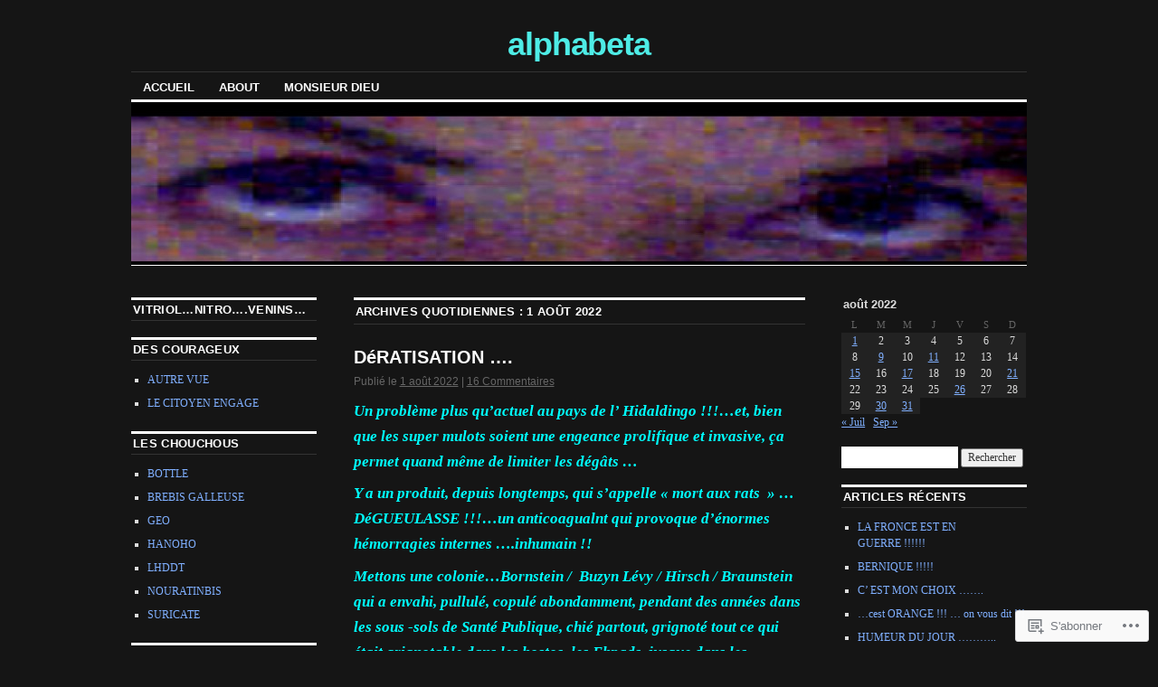

--- FILE ---
content_type: text/html; charset=UTF-8
request_url: https://2chriss.wordpress.com/2022/08/01/
body_size: 16346
content:
<!DOCTYPE html>
<!--[if IE 6]>
<html id="ie6" lang="fr-FR">
<![endif]-->
<!--[if IE 8]>
<html id="ie8" lang="fr-FR">
<![endif]-->
<!--[if (!IE)]><!-->
<html lang="fr-FR">
<!--<![endif]-->

<head>
<meta charset="UTF-8" />
<title>01 | août | 2022 | alphabeta</title>
<link rel="profile" href="http://gmpg.org/xfn/11" />
<link rel="pingback" href="https://2chriss.wordpress.com/xmlrpc.php" />
<meta name='robots' content='max-image-preview:large' />
<meta name="google-site-verification" content="&#039;dBW5CvburAxi537Rp9qi5uG2174Vb6JWIRWPSLIK8&#039;&gt;" />
<meta name="msvalidate.01" content="&#039;msvalidate.01&#039;  &#039;12C1203B5086AECE94EB3A3D9830B2&#039;&gt;" />
<link rel='dns-prefetch' href='//s0.wp.com' />
<link rel="alternate" type="application/rss+xml" title="alphabeta &raquo; Flux" href="https://2chriss.wordpress.com/feed/" />
<link rel="alternate" type="application/rss+xml" title="alphabeta &raquo; Flux des commentaires" href="https://2chriss.wordpress.com/comments/feed/" />
	<script type="text/javascript">
		/* <![CDATA[ */
		function addLoadEvent(func) {
			var oldonload = window.onload;
			if (typeof window.onload != 'function') {
				window.onload = func;
			} else {
				window.onload = function () {
					oldonload();
					func();
				}
			}
		}
		/* ]]> */
	</script>
	<style id='wp-emoji-styles-inline-css'>

	img.wp-smiley, img.emoji {
		display: inline !important;
		border: none !important;
		box-shadow: none !important;
		height: 1em !important;
		width: 1em !important;
		margin: 0 0.07em !important;
		vertical-align: -0.1em !important;
		background: none !important;
		padding: 0 !important;
	}
/*# sourceURL=wp-emoji-styles-inline-css */
</style>
<link crossorigin='anonymous' rel='stylesheet' id='all-css-2-1' href='/wp-content/plugins/gutenberg-core/v22.2.0/build/styles/block-library/style.css?m=1764855221i&cssminify=yes' type='text/css' media='all' />
<style id='wp-block-library-inline-css'>
.has-text-align-justify {
	text-align:justify;
}
.has-text-align-justify{text-align:justify;}

/*# sourceURL=wp-block-library-inline-css */
</style><style id='global-styles-inline-css'>
:root{--wp--preset--aspect-ratio--square: 1;--wp--preset--aspect-ratio--4-3: 4/3;--wp--preset--aspect-ratio--3-4: 3/4;--wp--preset--aspect-ratio--3-2: 3/2;--wp--preset--aspect-ratio--2-3: 2/3;--wp--preset--aspect-ratio--16-9: 16/9;--wp--preset--aspect-ratio--9-16: 9/16;--wp--preset--color--black: #000000;--wp--preset--color--cyan-bluish-gray: #abb8c3;--wp--preset--color--white: #ffffff;--wp--preset--color--pale-pink: #f78da7;--wp--preset--color--vivid-red: #cf2e2e;--wp--preset--color--luminous-vivid-orange: #ff6900;--wp--preset--color--luminous-vivid-amber: #fcb900;--wp--preset--color--light-green-cyan: #7bdcb5;--wp--preset--color--vivid-green-cyan: #00d084;--wp--preset--color--pale-cyan-blue: #8ed1fc;--wp--preset--color--vivid-cyan-blue: #0693e3;--wp--preset--color--vivid-purple: #9b51e0;--wp--preset--gradient--vivid-cyan-blue-to-vivid-purple: linear-gradient(135deg,rgb(6,147,227) 0%,rgb(155,81,224) 100%);--wp--preset--gradient--light-green-cyan-to-vivid-green-cyan: linear-gradient(135deg,rgb(122,220,180) 0%,rgb(0,208,130) 100%);--wp--preset--gradient--luminous-vivid-amber-to-luminous-vivid-orange: linear-gradient(135deg,rgb(252,185,0) 0%,rgb(255,105,0) 100%);--wp--preset--gradient--luminous-vivid-orange-to-vivid-red: linear-gradient(135deg,rgb(255,105,0) 0%,rgb(207,46,46) 100%);--wp--preset--gradient--very-light-gray-to-cyan-bluish-gray: linear-gradient(135deg,rgb(238,238,238) 0%,rgb(169,184,195) 100%);--wp--preset--gradient--cool-to-warm-spectrum: linear-gradient(135deg,rgb(74,234,220) 0%,rgb(151,120,209) 20%,rgb(207,42,186) 40%,rgb(238,44,130) 60%,rgb(251,105,98) 80%,rgb(254,248,76) 100%);--wp--preset--gradient--blush-light-purple: linear-gradient(135deg,rgb(255,206,236) 0%,rgb(152,150,240) 100%);--wp--preset--gradient--blush-bordeaux: linear-gradient(135deg,rgb(254,205,165) 0%,rgb(254,45,45) 50%,rgb(107,0,62) 100%);--wp--preset--gradient--luminous-dusk: linear-gradient(135deg,rgb(255,203,112) 0%,rgb(199,81,192) 50%,rgb(65,88,208) 100%);--wp--preset--gradient--pale-ocean: linear-gradient(135deg,rgb(255,245,203) 0%,rgb(182,227,212) 50%,rgb(51,167,181) 100%);--wp--preset--gradient--electric-grass: linear-gradient(135deg,rgb(202,248,128) 0%,rgb(113,206,126) 100%);--wp--preset--gradient--midnight: linear-gradient(135deg,rgb(2,3,129) 0%,rgb(40,116,252) 100%);--wp--preset--font-size--small: 13px;--wp--preset--font-size--medium: 20px;--wp--preset--font-size--large: 36px;--wp--preset--font-size--x-large: 42px;--wp--preset--font-family--albert-sans: 'Albert Sans', sans-serif;--wp--preset--font-family--alegreya: Alegreya, serif;--wp--preset--font-family--arvo: Arvo, serif;--wp--preset--font-family--bodoni-moda: 'Bodoni Moda', serif;--wp--preset--font-family--bricolage-grotesque: 'Bricolage Grotesque', sans-serif;--wp--preset--font-family--cabin: Cabin, sans-serif;--wp--preset--font-family--chivo: Chivo, sans-serif;--wp--preset--font-family--commissioner: Commissioner, sans-serif;--wp--preset--font-family--cormorant: Cormorant, serif;--wp--preset--font-family--courier-prime: 'Courier Prime', monospace;--wp--preset--font-family--crimson-pro: 'Crimson Pro', serif;--wp--preset--font-family--dm-mono: 'DM Mono', monospace;--wp--preset--font-family--dm-sans: 'DM Sans', sans-serif;--wp--preset--font-family--dm-serif-display: 'DM Serif Display', serif;--wp--preset--font-family--domine: Domine, serif;--wp--preset--font-family--eb-garamond: 'EB Garamond', serif;--wp--preset--font-family--epilogue: Epilogue, sans-serif;--wp--preset--font-family--fahkwang: Fahkwang, sans-serif;--wp--preset--font-family--figtree: Figtree, sans-serif;--wp--preset--font-family--fira-sans: 'Fira Sans', sans-serif;--wp--preset--font-family--fjalla-one: 'Fjalla One', sans-serif;--wp--preset--font-family--fraunces: Fraunces, serif;--wp--preset--font-family--gabarito: Gabarito, system-ui;--wp--preset--font-family--ibm-plex-mono: 'IBM Plex Mono', monospace;--wp--preset--font-family--ibm-plex-sans: 'IBM Plex Sans', sans-serif;--wp--preset--font-family--ibarra-real-nova: 'Ibarra Real Nova', serif;--wp--preset--font-family--instrument-serif: 'Instrument Serif', serif;--wp--preset--font-family--inter: Inter, sans-serif;--wp--preset--font-family--josefin-sans: 'Josefin Sans', sans-serif;--wp--preset--font-family--jost: Jost, sans-serif;--wp--preset--font-family--libre-baskerville: 'Libre Baskerville', serif;--wp--preset--font-family--libre-franklin: 'Libre Franklin', sans-serif;--wp--preset--font-family--literata: Literata, serif;--wp--preset--font-family--lora: Lora, serif;--wp--preset--font-family--merriweather: Merriweather, serif;--wp--preset--font-family--montserrat: Montserrat, sans-serif;--wp--preset--font-family--newsreader: Newsreader, serif;--wp--preset--font-family--noto-sans-mono: 'Noto Sans Mono', sans-serif;--wp--preset--font-family--nunito: Nunito, sans-serif;--wp--preset--font-family--open-sans: 'Open Sans', sans-serif;--wp--preset--font-family--overpass: Overpass, sans-serif;--wp--preset--font-family--pt-serif: 'PT Serif', serif;--wp--preset--font-family--petrona: Petrona, serif;--wp--preset--font-family--piazzolla: Piazzolla, serif;--wp--preset--font-family--playfair-display: 'Playfair Display', serif;--wp--preset--font-family--plus-jakarta-sans: 'Plus Jakarta Sans', sans-serif;--wp--preset--font-family--poppins: Poppins, sans-serif;--wp--preset--font-family--raleway: Raleway, sans-serif;--wp--preset--font-family--roboto: Roboto, sans-serif;--wp--preset--font-family--roboto-slab: 'Roboto Slab', serif;--wp--preset--font-family--rubik: Rubik, sans-serif;--wp--preset--font-family--rufina: Rufina, serif;--wp--preset--font-family--sora: Sora, sans-serif;--wp--preset--font-family--source-sans-3: 'Source Sans 3', sans-serif;--wp--preset--font-family--source-serif-4: 'Source Serif 4', serif;--wp--preset--font-family--space-mono: 'Space Mono', monospace;--wp--preset--font-family--syne: Syne, sans-serif;--wp--preset--font-family--texturina: Texturina, serif;--wp--preset--font-family--urbanist: Urbanist, sans-serif;--wp--preset--font-family--work-sans: 'Work Sans', sans-serif;--wp--preset--spacing--20: 0.44rem;--wp--preset--spacing--30: 0.67rem;--wp--preset--spacing--40: 1rem;--wp--preset--spacing--50: 1.5rem;--wp--preset--spacing--60: 2.25rem;--wp--preset--spacing--70: 3.38rem;--wp--preset--spacing--80: 5.06rem;--wp--preset--shadow--natural: 6px 6px 9px rgba(0, 0, 0, 0.2);--wp--preset--shadow--deep: 12px 12px 50px rgba(0, 0, 0, 0.4);--wp--preset--shadow--sharp: 6px 6px 0px rgba(0, 0, 0, 0.2);--wp--preset--shadow--outlined: 6px 6px 0px -3px rgb(255, 255, 255), 6px 6px rgb(0, 0, 0);--wp--preset--shadow--crisp: 6px 6px 0px rgb(0, 0, 0);}:where(.is-layout-flex){gap: 0.5em;}:where(.is-layout-grid){gap: 0.5em;}body .is-layout-flex{display: flex;}.is-layout-flex{flex-wrap: wrap;align-items: center;}.is-layout-flex > :is(*, div){margin: 0;}body .is-layout-grid{display: grid;}.is-layout-grid > :is(*, div){margin: 0;}:where(.wp-block-columns.is-layout-flex){gap: 2em;}:where(.wp-block-columns.is-layout-grid){gap: 2em;}:where(.wp-block-post-template.is-layout-flex){gap: 1.25em;}:where(.wp-block-post-template.is-layout-grid){gap: 1.25em;}.has-black-color{color: var(--wp--preset--color--black) !important;}.has-cyan-bluish-gray-color{color: var(--wp--preset--color--cyan-bluish-gray) !important;}.has-white-color{color: var(--wp--preset--color--white) !important;}.has-pale-pink-color{color: var(--wp--preset--color--pale-pink) !important;}.has-vivid-red-color{color: var(--wp--preset--color--vivid-red) !important;}.has-luminous-vivid-orange-color{color: var(--wp--preset--color--luminous-vivid-orange) !important;}.has-luminous-vivid-amber-color{color: var(--wp--preset--color--luminous-vivid-amber) !important;}.has-light-green-cyan-color{color: var(--wp--preset--color--light-green-cyan) !important;}.has-vivid-green-cyan-color{color: var(--wp--preset--color--vivid-green-cyan) !important;}.has-pale-cyan-blue-color{color: var(--wp--preset--color--pale-cyan-blue) !important;}.has-vivid-cyan-blue-color{color: var(--wp--preset--color--vivid-cyan-blue) !important;}.has-vivid-purple-color{color: var(--wp--preset--color--vivid-purple) !important;}.has-black-background-color{background-color: var(--wp--preset--color--black) !important;}.has-cyan-bluish-gray-background-color{background-color: var(--wp--preset--color--cyan-bluish-gray) !important;}.has-white-background-color{background-color: var(--wp--preset--color--white) !important;}.has-pale-pink-background-color{background-color: var(--wp--preset--color--pale-pink) !important;}.has-vivid-red-background-color{background-color: var(--wp--preset--color--vivid-red) !important;}.has-luminous-vivid-orange-background-color{background-color: var(--wp--preset--color--luminous-vivid-orange) !important;}.has-luminous-vivid-amber-background-color{background-color: var(--wp--preset--color--luminous-vivid-amber) !important;}.has-light-green-cyan-background-color{background-color: var(--wp--preset--color--light-green-cyan) !important;}.has-vivid-green-cyan-background-color{background-color: var(--wp--preset--color--vivid-green-cyan) !important;}.has-pale-cyan-blue-background-color{background-color: var(--wp--preset--color--pale-cyan-blue) !important;}.has-vivid-cyan-blue-background-color{background-color: var(--wp--preset--color--vivid-cyan-blue) !important;}.has-vivid-purple-background-color{background-color: var(--wp--preset--color--vivid-purple) !important;}.has-black-border-color{border-color: var(--wp--preset--color--black) !important;}.has-cyan-bluish-gray-border-color{border-color: var(--wp--preset--color--cyan-bluish-gray) !important;}.has-white-border-color{border-color: var(--wp--preset--color--white) !important;}.has-pale-pink-border-color{border-color: var(--wp--preset--color--pale-pink) !important;}.has-vivid-red-border-color{border-color: var(--wp--preset--color--vivid-red) !important;}.has-luminous-vivid-orange-border-color{border-color: var(--wp--preset--color--luminous-vivid-orange) !important;}.has-luminous-vivid-amber-border-color{border-color: var(--wp--preset--color--luminous-vivid-amber) !important;}.has-light-green-cyan-border-color{border-color: var(--wp--preset--color--light-green-cyan) !important;}.has-vivid-green-cyan-border-color{border-color: var(--wp--preset--color--vivid-green-cyan) !important;}.has-pale-cyan-blue-border-color{border-color: var(--wp--preset--color--pale-cyan-blue) !important;}.has-vivid-cyan-blue-border-color{border-color: var(--wp--preset--color--vivid-cyan-blue) !important;}.has-vivid-purple-border-color{border-color: var(--wp--preset--color--vivid-purple) !important;}.has-vivid-cyan-blue-to-vivid-purple-gradient-background{background: var(--wp--preset--gradient--vivid-cyan-blue-to-vivid-purple) !important;}.has-light-green-cyan-to-vivid-green-cyan-gradient-background{background: var(--wp--preset--gradient--light-green-cyan-to-vivid-green-cyan) !important;}.has-luminous-vivid-amber-to-luminous-vivid-orange-gradient-background{background: var(--wp--preset--gradient--luminous-vivid-amber-to-luminous-vivid-orange) !important;}.has-luminous-vivid-orange-to-vivid-red-gradient-background{background: var(--wp--preset--gradient--luminous-vivid-orange-to-vivid-red) !important;}.has-very-light-gray-to-cyan-bluish-gray-gradient-background{background: var(--wp--preset--gradient--very-light-gray-to-cyan-bluish-gray) !important;}.has-cool-to-warm-spectrum-gradient-background{background: var(--wp--preset--gradient--cool-to-warm-spectrum) !important;}.has-blush-light-purple-gradient-background{background: var(--wp--preset--gradient--blush-light-purple) !important;}.has-blush-bordeaux-gradient-background{background: var(--wp--preset--gradient--blush-bordeaux) !important;}.has-luminous-dusk-gradient-background{background: var(--wp--preset--gradient--luminous-dusk) !important;}.has-pale-ocean-gradient-background{background: var(--wp--preset--gradient--pale-ocean) !important;}.has-electric-grass-gradient-background{background: var(--wp--preset--gradient--electric-grass) !important;}.has-midnight-gradient-background{background: var(--wp--preset--gradient--midnight) !important;}.has-small-font-size{font-size: var(--wp--preset--font-size--small) !important;}.has-medium-font-size{font-size: var(--wp--preset--font-size--medium) !important;}.has-large-font-size{font-size: var(--wp--preset--font-size--large) !important;}.has-x-large-font-size{font-size: var(--wp--preset--font-size--x-large) !important;}.has-albert-sans-font-family{font-family: var(--wp--preset--font-family--albert-sans) !important;}.has-alegreya-font-family{font-family: var(--wp--preset--font-family--alegreya) !important;}.has-arvo-font-family{font-family: var(--wp--preset--font-family--arvo) !important;}.has-bodoni-moda-font-family{font-family: var(--wp--preset--font-family--bodoni-moda) !important;}.has-bricolage-grotesque-font-family{font-family: var(--wp--preset--font-family--bricolage-grotesque) !important;}.has-cabin-font-family{font-family: var(--wp--preset--font-family--cabin) !important;}.has-chivo-font-family{font-family: var(--wp--preset--font-family--chivo) !important;}.has-commissioner-font-family{font-family: var(--wp--preset--font-family--commissioner) !important;}.has-cormorant-font-family{font-family: var(--wp--preset--font-family--cormorant) !important;}.has-courier-prime-font-family{font-family: var(--wp--preset--font-family--courier-prime) !important;}.has-crimson-pro-font-family{font-family: var(--wp--preset--font-family--crimson-pro) !important;}.has-dm-mono-font-family{font-family: var(--wp--preset--font-family--dm-mono) !important;}.has-dm-sans-font-family{font-family: var(--wp--preset--font-family--dm-sans) !important;}.has-dm-serif-display-font-family{font-family: var(--wp--preset--font-family--dm-serif-display) !important;}.has-domine-font-family{font-family: var(--wp--preset--font-family--domine) !important;}.has-eb-garamond-font-family{font-family: var(--wp--preset--font-family--eb-garamond) !important;}.has-epilogue-font-family{font-family: var(--wp--preset--font-family--epilogue) !important;}.has-fahkwang-font-family{font-family: var(--wp--preset--font-family--fahkwang) !important;}.has-figtree-font-family{font-family: var(--wp--preset--font-family--figtree) !important;}.has-fira-sans-font-family{font-family: var(--wp--preset--font-family--fira-sans) !important;}.has-fjalla-one-font-family{font-family: var(--wp--preset--font-family--fjalla-one) !important;}.has-fraunces-font-family{font-family: var(--wp--preset--font-family--fraunces) !important;}.has-gabarito-font-family{font-family: var(--wp--preset--font-family--gabarito) !important;}.has-ibm-plex-mono-font-family{font-family: var(--wp--preset--font-family--ibm-plex-mono) !important;}.has-ibm-plex-sans-font-family{font-family: var(--wp--preset--font-family--ibm-plex-sans) !important;}.has-ibarra-real-nova-font-family{font-family: var(--wp--preset--font-family--ibarra-real-nova) !important;}.has-instrument-serif-font-family{font-family: var(--wp--preset--font-family--instrument-serif) !important;}.has-inter-font-family{font-family: var(--wp--preset--font-family--inter) !important;}.has-josefin-sans-font-family{font-family: var(--wp--preset--font-family--josefin-sans) !important;}.has-jost-font-family{font-family: var(--wp--preset--font-family--jost) !important;}.has-libre-baskerville-font-family{font-family: var(--wp--preset--font-family--libre-baskerville) !important;}.has-libre-franklin-font-family{font-family: var(--wp--preset--font-family--libre-franklin) !important;}.has-literata-font-family{font-family: var(--wp--preset--font-family--literata) !important;}.has-lora-font-family{font-family: var(--wp--preset--font-family--lora) !important;}.has-merriweather-font-family{font-family: var(--wp--preset--font-family--merriweather) !important;}.has-montserrat-font-family{font-family: var(--wp--preset--font-family--montserrat) !important;}.has-newsreader-font-family{font-family: var(--wp--preset--font-family--newsreader) !important;}.has-noto-sans-mono-font-family{font-family: var(--wp--preset--font-family--noto-sans-mono) !important;}.has-nunito-font-family{font-family: var(--wp--preset--font-family--nunito) !important;}.has-open-sans-font-family{font-family: var(--wp--preset--font-family--open-sans) !important;}.has-overpass-font-family{font-family: var(--wp--preset--font-family--overpass) !important;}.has-pt-serif-font-family{font-family: var(--wp--preset--font-family--pt-serif) !important;}.has-petrona-font-family{font-family: var(--wp--preset--font-family--petrona) !important;}.has-piazzolla-font-family{font-family: var(--wp--preset--font-family--piazzolla) !important;}.has-playfair-display-font-family{font-family: var(--wp--preset--font-family--playfair-display) !important;}.has-plus-jakarta-sans-font-family{font-family: var(--wp--preset--font-family--plus-jakarta-sans) !important;}.has-poppins-font-family{font-family: var(--wp--preset--font-family--poppins) !important;}.has-raleway-font-family{font-family: var(--wp--preset--font-family--raleway) !important;}.has-roboto-font-family{font-family: var(--wp--preset--font-family--roboto) !important;}.has-roboto-slab-font-family{font-family: var(--wp--preset--font-family--roboto-slab) !important;}.has-rubik-font-family{font-family: var(--wp--preset--font-family--rubik) !important;}.has-rufina-font-family{font-family: var(--wp--preset--font-family--rufina) !important;}.has-sora-font-family{font-family: var(--wp--preset--font-family--sora) !important;}.has-source-sans-3-font-family{font-family: var(--wp--preset--font-family--source-sans-3) !important;}.has-source-serif-4-font-family{font-family: var(--wp--preset--font-family--source-serif-4) !important;}.has-space-mono-font-family{font-family: var(--wp--preset--font-family--space-mono) !important;}.has-syne-font-family{font-family: var(--wp--preset--font-family--syne) !important;}.has-texturina-font-family{font-family: var(--wp--preset--font-family--texturina) !important;}.has-urbanist-font-family{font-family: var(--wp--preset--font-family--urbanist) !important;}.has-work-sans-font-family{font-family: var(--wp--preset--font-family--work-sans) !important;}
/*# sourceURL=global-styles-inline-css */
</style>

<style id='classic-theme-styles-inline-css'>
/*! This file is auto-generated */
.wp-block-button__link{color:#fff;background-color:#32373c;border-radius:9999px;box-shadow:none;text-decoration:none;padding:calc(.667em + 2px) calc(1.333em + 2px);font-size:1.125em}.wp-block-file__button{background:#32373c;color:#fff;text-decoration:none}
/*# sourceURL=/wp-includes/css/classic-themes.min.css */
</style>
<link crossorigin='anonymous' rel='stylesheet' id='all-css-4-1' href='/_static/??-eJyNkdtuwzAIhl9oBKWtuu1i2rM4DvNYfZIhPbz9SKutq1pFu7EA/R/wYzxU8CUrZcUap8BZ0JchFr8TXHX9S9eDcKqRoNG+2+DIor8KED1F6rzIE/5plCa49mpk9VSdzopEIzuKlEy2hB14DKSGy08MSsdlpNoYGIbaSATsTTwl0E+bJXfcpYx1GuYNXeRM+NjLI6UvsTTB0bXdv/Sc/aU7nJdcctHILhssDGfv13QJClTA/sMpl3yTwEd03Gb0Pb31z5t++7per7Zf35TAuzQ=&cssminify=yes' type='text/css' media='all' />
<style id='jetpack-global-styles-frontend-style-inline-css'>
:root { --font-headings: unset; --font-base: unset; --font-headings-default: -apple-system,BlinkMacSystemFont,"Segoe UI",Roboto,Oxygen-Sans,Ubuntu,Cantarell,"Helvetica Neue",sans-serif; --font-base-default: -apple-system,BlinkMacSystemFont,"Segoe UI",Roboto,Oxygen-Sans,Ubuntu,Cantarell,"Helvetica Neue",sans-serif;}
/*# sourceURL=jetpack-global-styles-frontend-style-inline-css */
</style>
<link crossorigin='anonymous' rel='stylesheet' id='all-css-6-1' href='/wp-content/themes/h4/global.css?m=1420737423i&cssminify=yes' type='text/css' media='all' />
<script type="text/javascript" id="wpcom-actionbar-placeholder-js-extra">
/* <![CDATA[ */
var actionbardata = {"siteID":"8409085","postID":"0","siteURL":"https://2chriss.wordpress.com","xhrURL":"https://2chriss.wordpress.com/wp-admin/admin-ajax.php","nonce":"7d8df276ec","isLoggedIn":"","statusMessage":"","subsEmailDefault":"instantly","proxyScriptUrl":"https://s0.wp.com/wp-content/js/wpcom-proxy-request.js?m=1513050504i&amp;ver=20211021","i18n":{"followedText":"Les nouvelles publications de ce site appara\u00eetront d\u00e9sormais dans votre \u003Ca href=\"https://wordpress.com/reader\"\u003ELecteur\u003C/a\u003E","foldBar":"R\u00e9duire cette barre","unfoldBar":"Agrandir cette barre","shortLinkCopied":"Lien court copi\u00e9 dans le presse-papier"}};
//# sourceURL=wpcom-actionbar-placeholder-js-extra
/* ]]> */
</script>
<script type="text/javascript" id="jetpack-mu-wpcom-settings-js-before">
/* <![CDATA[ */
var JETPACK_MU_WPCOM_SETTINGS = {"assetsUrl":"https://s0.wp.com/wp-content/mu-plugins/jetpack-mu-wpcom-plugin/sun/jetpack_vendor/automattic/jetpack-mu-wpcom/src/build/"};
//# sourceURL=jetpack-mu-wpcom-settings-js-before
/* ]]> */
</script>
<script crossorigin='anonymous' type='text/javascript'  src='/wp-content/js/rlt-proxy.js?m=1720530689i'></script>
<script type="text/javascript" id="rlt-proxy-js-after">
/* <![CDATA[ */
	rltInitialize( {"token":null,"iframeOrigins":["https:\/\/widgets.wp.com"]} );
//# sourceURL=rlt-proxy-js-after
/* ]]> */
</script>
<link rel="EditURI" type="application/rsd+xml" title="RSD" href="https://2chriss.wordpress.com/xmlrpc.php?rsd" />
<meta name="generator" content="WordPress.com" />

<!-- Jetpack Open Graph Tags -->
<meta property="og:type" content="website" />
<meta property="og:title" content="1 août 2022 &#8211; alphabeta" />
<meta property="og:site_name" content="alphabeta" />
<meta property="og:image" content="https://secure.gravatar.com/blavatar/36911cea62ceba0062a925c8bee7124a12402baaa6857674f5d68b453897641c?s=200&#038;ts=1768677456" />
<meta property="og:image:width" content="200" />
<meta property="og:image:height" content="200" />
<meta property="og:image:alt" content="" />
<meta property="og:locale" content="fr_FR" />
<meta property="fb:app_id" content="249643311490" />

<!-- End Jetpack Open Graph Tags -->
<link rel="shortcut icon" type="image/x-icon" href="https://secure.gravatar.com/blavatar/36911cea62ceba0062a925c8bee7124a12402baaa6857674f5d68b453897641c?s=32" sizes="16x16" />
<link rel="icon" type="image/x-icon" href="https://secure.gravatar.com/blavatar/36911cea62ceba0062a925c8bee7124a12402baaa6857674f5d68b453897641c?s=32" sizes="16x16" />
<link rel="apple-touch-icon" href="https://secure.gravatar.com/blavatar/36911cea62ceba0062a925c8bee7124a12402baaa6857674f5d68b453897641c?s=114" />
<link rel='openid.server' href='https://2chriss.wordpress.com/?openidserver=1' />
<link rel='openid.delegate' href='https://2chriss.wordpress.com/' />
<link rel="search" type="application/opensearchdescription+xml" href="https://2chriss.wordpress.com/osd.xml" title="alphabeta" />
<link rel="search" type="application/opensearchdescription+xml" href="https://s1.wp.com/opensearch.xml" title="WordPress.com" />
<meta name="description" content="1 article publié par Chris le August 1, 2022" />
	<style type="text/css">
			#site-title a,
		#site-description {
			color: #4eece6 !important;
		}
		</style>
	<link crossorigin='anonymous' rel='stylesheet' id='all-css-0-3' href='/wp-content/mu-plugins/jetpack-plugin/sun/_inc/build/subscriptions/subscriptions.min.css?m=1753981412i&cssminify=yes' type='text/css' media='all' />
</head>

<body class="archive date wp-theme-pubcoraline customizer-styles-applied three-column sidebar-content-sidebar color-dark jetpack-reblog-enabled">
<div id="container" class="hfeed contain">
	<div id="header">
		<div id="masthead" role="banner">
						<div id="site-title">
				<span>
					<a href="https://2chriss.wordpress.com/" title="alphabeta" rel="home">alphabeta</a>
				</span>
			</div>
			<div id="site-description"></div>
		</div><!-- #masthead -->

		<div id="access" role="navigation">
		  			<div class="skip-link screen-reader-text"><a href="#content" title="Aller au contenu principal">Aller au contenu principal</a></div>
						<div class="menu"><ul>
<li ><a href="https://2chriss.wordpress.com/">Accueil </a></li><li class="page_item page-item-2"><a href="https://2chriss.wordpress.com/about/">About</a></li>
<li class="page_item page-item-16706"><a href="https://2chriss.wordpress.com/monsieur-dieu-3/">MONSIEUR   DIEU</a></li>
</ul></div>
		</div><!-- #access -->

		<div id="branding">
						<a href="https://2chriss.wordpress.com/">
									<img src="https://2chriss.wordpress.com/wp-content/uploads/2011/06/cropped-photo-me-nuova-buona.jpg" width="990" height="180" alt="" />
							</a>
					</div><!-- #branding -->
	</div><!-- #header -->

	<div id="content-box">

<div id="content-container">
	<div id="content" role="main">

	
	<h1 class="page-title">
			Archives quotidiennes&nbsp;: <span>1 août 2022</span>		</h1>

	




			<div id="post-19046" class="post-19046 post type-post status-publish format-standard hentry category-l-alphabet">
			<h2 class="entry-title"><a href="https://2chriss.wordpress.com/2022/08/01/deratisation/" rel="bookmark">DéRATISATION &#8230;.</a></h2>

			<div class="entry-meta">
				<span class="meta-prep meta-prep-author">Publié le</span> <a href="https://2chriss.wordpress.com/2022/08/01/deratisation/" title="09:40" rel="bookmark"><span class="entry-date">1 août 2022</span></a> <span class="comments-link"><span class="meta-sep">|</span> <a href="https://2chriss.wordpress.com/2022/08/01/deratisation/#comments">16 Commentaires</a></span>
			</div><!-- .entry-meta -->

				<div class="entry-content">
				<h4><span style="color:#00ffff;"><em><strong>Un problème plus qu&rsquo;actuel au pays de l&rsquo; Hidaldingo !!!&#8230;et, bien que les super mulots soient une engeance prolifique et invasive, ça permet quand même de limiter les dégâts &#8230;</strong></em></span></h4>
<h4><span style="color:#00ffff;"><em><strong>Y a un produit, depuis longtemps, qui s&rsquo;appelle &laquo;&nbsp;mort aux rats &nbsp;&raquo; &#8230;DéGUEULASSE !!!&#8230;un anticoagualnt qui provoque d&rsquo;énormes hémorragies internes &#8230;.inhumain !!</strong></em></span></h4>
<h4><span style="color:#00ffff;"><em><strong>Mettons une colonie&#8230;Bornstein /  Buzyn Lévy / Hirsch / Braunstein  qui a envahi, pullulé, copulé abondamment, pendant des années dans les sous -sols de Santé Publique, chié partout, grignoté tout ce qui était grignotable dans les hostos, les Ehpads, jusque dans les pharmacopées et  pissé sur l&rsquo; Ordre des Médecins&#8230;.et, tout d&rsquo;un coup, n&rsquo;ayant plus rien à bouffer ou à souiller, émigre, mine de rien, vers de non moins prometteurs cloaques pour rats d&rsquo; égoûts, la Cour des Comptes et ses tonnes d'&nbsp;&raquo; abus et scandales oubliés &nbsp;&raquo; et le Conseil d&rsquo;État et ses composants croupissants &#8230;</strong></em></span></h4>
<h4><span style="color:#00ffff;"><em><strong>À mon avis, il serait temps d&rsquo;agir !!!</strong></em></span></h4>
<h4><span style="color:#00ffff;"><em><strong> Après tout, le Zyklon B, inventé en 1920 par un <span style="color:#ffcc99;">JUIF  ALLEMAND</span> ( prix Nobel de chimie en 1918 ) n&rsquo;est qu&rsquo;un banal, inoffensif insecticide à base d&rsquo;acide prussique  (cyanhydrique ), salutaire pour l&rsquo;homme,  contre les POUX et les agents du TYPHUS  !!!!!</strong></em></span></h4>
<h4><span style="color:#00ffff;"><em><strong>&#8230;..&nbsp;&raquo;accidentellement&nbsp;&raquo; testé, en 1941, en concentration supérieure hélas mortelle, sur<span style="color:#ffcc99;"> 600 PRISONNIERS RUSSES</span> (et pas juifs)  dans une cave d&rsquo;Auschwitz&#8230;..</strong></em></span></h4>
							</div><!-- .entry-content -->
	
			<div class="entry-info">
				<p class="comments-link"><a href="https://2chriss.wordpress.com/2022/08/01/deratisation/#comments">16 Commentaires</a></p>
													<p class="cat-links">
						<span class="entry-info-prep entry-info-prep-cat-links">Publié dans</span> <a href="https://2chriss.wordpress.com/category/l-alphabet/" rel="category tag">L&#039; ALPHABET</a>					</p>
															</div><!-- .entry-info -->
		</div><!-- #post-## -->

		
	


	</div><!-- #content -->
</div><!-- #content-container -->


		
		<div id="primary" class="widget-area" role="complementary">
					<ul class="xoxo">

			<li id="text-4" class="widget-container widget_text"><h3 class="widget-title">VITRIOl&#8230;NITRO&#8230;.VENINS&#8230;</h3>			<div class="textwidget"></div>
		</li><li id="linkcat-50897040" class="widget-container widget_links"><h3 class="widget-title">DES COURAGEUX</h3>
	<ul class='xoxo blogroll'>
<li><a href="http://over-info.over-blog.fr/">AUTRE VUE</a></li>
<li><a href="http://lecitoyenengage.fr/">LE CITOYEN ENGAGE</a></li>

	</ul>
</li>
<li id="linkcat-3894334" class="widget-container widget_links"><h3 class="widget-title">LES CHOUCHOUS</h3>
	<ul class='xoxo blogroll'>
<li><a href="http://bottle.eklablog.com/">BOTTLE</a></li>
<li><a href="https://kundaliniprojet.blogspot.com/">BREBIS GALLEUSE</a></li>
<li><a href="http://c-est-pas-lui.over-blog.com/">GEO</a></li>
<li><a href="http://bellver.wordpress.com/">HANOHO</a></li>
<li><a href="http://lhddt.wordpress.com/">LHDDT</a></li>
<li><a href="http://nouratinbis.wordpress.com">NOURATINBIS</a></li>
<li><a href="http://mesgrainsdesel.canalblog.com/">SURICATE</a></li>

	</ul>
</li>
<li id="linkcat-26192" class="widget-container widget_links"><h3 class="widget-title">LIENS</h3>
	<ul class='xoxo blogroll'>
<li><a href="https://lamouettejoviale.wordpress.com">CARINE</a></li>
<li><a href="http://orangamer.wordpress.com">PAKUNTA</a></li>
<li><a href="http://polemiquepolitique.wordpress.com/">PAUL ÉMIC</a></li>
<li><a href="https://lecirqueautourducirque.wordpress.com/">Un passant</a></li>

	</ul>
</li>
<li id="linkcat-1736" class="widget-container widget_links"><h3 class="widget-title">SERVICES</h3>
	<ul class='xoxo blogroll'>
<li><a href="http://prisedechou.over-blog.com/article-billet-avorte-pour-cause-de-rage-83557342.html">POUBELLE</a></li>
<li><a href="http://lebloglaquestion.wordpress.com/a-propos/">TOILETTES</a></li>

	</ul>
</li>
<li id="categories-4" class="widget-container widget_categories"><h3 class="widget-title">Catégories</h3>
			<ul>
					<li class="cat-item cat-item-26167"><a href="https://2chriss.wordpress.com/category/actualite/">Actualité</a> (594)
</li>
	<li class="cat-item cat-item-200185681"><a href="https://2chriss.wordpress.com/category/art-immonde/">ART IMMONDE</a> (6)
</li>
	<li class="cat-item cat-item-1052960"><a href="https://2chriss.wordpress.com/category/berenice/">BERENICE</a> (1)
</li>
	<li class="cat-item cat-item-32630435"><a href="https://2chriss.wordpress.com/category/bridget-and-chris/">BRIDGET and CHRIS</a> (5)
</li>
	<li class="cat-item cat-item-2385090"><a href="https://2chriss.wordpress.com/category/cafards/">CAFARDS</a> (5)
</li>
	<li class="cat-item cat-item-22018603"><a href="https://2chriss.wordpress.com/category/case-depart/">CASE DEPART</a> (20)
</li>
	<li class="cat-item cat-item-32899795"><a href="https://2chriss.wordpress.com/category/coleres-noires/">COLERES NOIRES</a> (11)
</li>
	<li class="cat-item cat-item-2096647"><a href="https://2chriss.wordpress.com/category/comme-ca/">Comme ça &#8230;&#8230;</a> (35)
</li>
	<li class="cat-item cat-item-79501"><a href="https://2chriss.wordpress.com/category/coups-de-gueule/">coups de gueule</a> (316)
</li>
	<li class="cat-item cat-item-710671261"><a href="https://2chriss.wordpress.com/category/covid-masques-et-autres-vaccins/">COVID, masques et autres vaccins</a> (2)
</li>
	<li class="cat-item cat-item-50438764"><a href="https://2chriss.wordpress.com/category/pppputains-de-religions/culture-pppputains-de-religions/">CULTURE</a> (264)
</li>
	<li class="cat-item cat-item-10668"><a href="https://2chriss.wordpress.com/category/dd/">DD</a> (3)
</li>
	<li class="cat-item cat-item-197946466"><a href="https://2chriss.wordpress.com/category/europe-de-mes-couilles/">Europe de mes couilles</a> (54)
</li>
	<li class="cat-item cat-item-32146143"><a href="https://2chriss.wordpress.com/category/forums-br-communautes-et-autres-conneries/">Forums , BR, communautés et autres CONNERIES</a> (12)
</li>
	<li class="cat-item cat-item-168500631"><a href="https://2chriss.wordpress.com/category/french-graffitis/">French Graffitis</a> (1)
</li>
	<li class="cat-item cat-item-239229"><a href="https://2chriss.wordpress.com/category/gaza/">GAZA</a> (5)
</li>
	<li class="cat-item cat-item-193225292"><a href="https://2chriss.wordpress.com/category/guerre-en-syrie-2/">Guerre en Syrie</a> (18)
</li>
	<li class="cat-item cat-item-5672200"><a href="https://2chriss.wordpress.com/category/histoire-des-religions/">Histoire des religions</a> (32)
</li>
	<li class="cat-item cat-item-81530885"><a href="https://2chriss.wordpress.com/category/hollande-2/">HOLLANDE</a> (124)
</li>
	<li class="cat-item cat-item-35"><a href="https://2chriss.wordpress.com/category/humour/">humour</a> (178)
</li>
	<li class="cat-item cat-item-34869492"><a href="https://2chriss.wordpress.com/category/indiana-chris/">INDIANA CHRIS</a> (21)
</li>
	<li class="cat-item cat-item-18477937"><a href="https://2chriss.wordpress.com/category/je-vous-emmene/">JE VOUS EMMENE&#8230;</a> (1)
</li>
	<li class="cat-item cat-item-31981867"><a href="https://2chriss.wordpress.com/category/l-alphabet/">L&#039; ALPHABET</a> (1&nbsp;491)
</li>
	<li class="cat-item cat-item-32009900"><a href="https://2chriss.wordpress.com/category/l-arche-de-ob/">L&#039; ARCHE DE OB</a> (40)
</li>
	<li class="cat-item cat-item-34128123"><a href="https://2chriss.wordpress.com/category/l-arche-de-wepe/">L&#039; ARCHE DE WéPé</a> (8)
</li>
	<li class="cat-item cat-item-39676390"><a href="https://2chriss.wordpress.com/category/l-histoire-des-blogs/">L&#039; HISTOIRE DES BLOGS</a> (26)
</li>
	<li class="cat-item cat-item-32007257"><a href="https://2chriss.wordpress.com/category/la-classe-de-melle-denisard/">LA CLASSE DE Melle DENISARD</a> (20)
</li>
	<li class="cat-item cat-item-5864079"><a href="https://2chriss.wordpress.com/category/la-grande-aventure/">LA GRANDE AVENTURE</a> (30)
</li>
	<li class="cat-item cat-item-34683953"><a href="https://2chriss.wordpress.com/category/la-grande-chtouille/">LA GRANDE CHTOUILLE</a> (2)
</li>
	<li class="cat-item cat-item-103004394"><a href="https://2chriss.wordpress.com/category/la-saga-des-coucous/">LA SAGA DES COUCOUS</a> (73)
</li>
	<li class="cat-item cat-item-128096673"><a href="https://2chriss.wordpress.com/category/la-saga-des-monzamigres/">La saga des monzamigrés</a> (7)
</li>
	<li class="cat-item cat-item-32009726"><a href="https://2chriss.wordpress.com/category/la-soucoupe-de-miel/">LA SOUCOUPE DE MIEL</a> (4)
</li>
	<li class="cat-item cat-item-64265455"><a href="https://2chriss.wordpress.com/category/lampedusa-la-demence/">LAMPEDUSA&#8230;la démence &#8230;.</a> (53)
</li>
	<li class="cat-item cat-item-32003976"><a href="https://2chriss.wordpress.com/category/le-charter-de-noe/">LE CHARTER DE NOE</a> (12)
</li>
	<li class="cat-item cat-item-47519847"><a href="https://2chriss.wordpress.com/category/le-chrissianisme/">Le CHRISSIANISME</a> (46)
</li>
	<li class="cat-item cat-item-32058602"><a href="https://2chriss.wordpress.com/category/les-alphabetiens/">LES ALPHABETIENS</a> (15)
</li>
	<li class="cat-item cat-item-4380072"><a href="https://2chriss.wordpress.com/category/liberte-egalite-fraternite/">Liberté Egalité Fraternité</a> (2)
</li>
	<li class="cat-item cat-item-20663"><a href="https://2chriss.wordpress.com/category/litterature/">Littérature</a> (50)
</li>
	<li class="cat-item cat-item-287868701"><a href="https://2chriss.wordpress.com/category/marienculage/">MARIENCULAGE</a> (1)
</li>
	<li class="cat-item cat-item-31894546"><a href="https://2chriss.wordpress.com/category/over-marre/">OVER MARRE</a> (12)
</li>
	<li class="cat-item cat-item-33748393"><a href="https://2chriss.wordpress.com/category/paques-2010/">PAQUES 2010</a> (4)
</li>
	<li class="cat-item cat-item-1001"><a href="https://2chriss.wordpress.com/category/politique/">Politique</a> (443)
</li>
	<li class="cat-item cat-item-37179434"><a href="https://2chriss.wordpress.com/category/pppputains-de-religions/">PPPPutains de religions</a> (102)
</li>
	<li class="cat-item cat-item-39224717"><a href="https://2chriss.wordpress.com/category/qui-rido-io/">QUI , RIDO IO &#8230;..</a> (8)
</li>
	<li class="cat-item cat-item-116"><a href="https://2chriss.wordpress.com/category/religion/">Religion</a> (143)
</li>
	<li class="cat-item cat-item-276148475"><a href="https://2chriss.wordpress.com/category/sarko-christ/">SARKO CHRIST</a> (2)
</li>
	<li class="cat-item cat-item-7056"><a href="https://2chriss.wordpress.com/category/satire/">satire</a> (434)
</li>
	<li class="cat-item cat-item-64155829"><a href="https://2chriss.wordpress.com/category/semites-antisemites-mites/">SEMITES, ANTISEMITES, MITES</a> (2)
</li>
	<li class="cat-item cat-item-1166"><a href="https://2chriss.wordpress.com/category/societe/">Société</a> (482)
</li>
	<li class="cat-item cat-item-41082778"><a href="https://2chriss.wordpress.com/category/societisme-aigu/">SOCIETISME AIGU</a> (82)
</li>
	<li class="cat-item cat-item-221518375"><a href="https://2chriss.wordpress.com/category/special-valls/">Spécial VALLS</a> (9)
</li>
	<li class="cat-item cat-item-22735"><a href="https://2chriss.wordpress.com/category/ukraine/">UKRAINE</a> (10)
</li>
	<li class="cat-item cat-item-1728307"><a href="https://2chriss.wordpress.com/category/vomi/">VOMI</a> (3)
</li>
	<li class="cat-item cat-item-31983504"><a href="https://2chriss.wordpress.com/category/voyage-dans-l-au-dela/">VOYAGE DANS L&#039; AU &#8211; DELA</a> (26)
</li>
			</ul>

			</li>			</ul>
		</div><!-- #primary .widget-area -->

				<div id="secondary" class="widget-area" role="complementary">
			<ul class="xoxo">
			<li id="calendar-3" class="widget-container widget_calendar"><div id="calendar_wrap" class="calendar_wrap"><table id="wp-calendar" class="wp-calendar-table">
	<caption>août 2022</caption>
	<thead>
	<tr>
		<th scope="col" aria-label="lundi">L</th>
		<th scope="col" aria-label="mardi">M</th>
		<th scope="col" aria-label="mercredi">M</th>
		<th scope="col" aria-label="jeudi">J</th>
		<th scope="col" aria-label="vendredi">V</th>
		<th scope="col" aria-label="samedi">S</th>
		<th scope="col" aria-label="dimanche">D</th>
	</tr>
	</thead>
	<tbody>
	<tr><td><a href="https://2chriss.wordpress.com/2022/08/01/" aria-label="Publications publiées sur 1 August 2022">1</a></td><td>2</td><td>3</td><td>4</td><td>5</td><td>6</td><td>7</td>
	</tr>
	<tr>
		<td>8</td><td><a href="https://2chriss.wordpress.com/2022/08/09/" aria-label="Publications publiées sur 9 August 2022">9</a></td><td>10</td><td><a href="https://2chriss.wordpress.com/2022/08/11/" aria-label="Publications publiées sur 11 August 2022">11</a></td><td>12</td><td>13</td><td>14</td>
	</tr>
	<tr>
		<td><a href="https://2chriss.wordpress.com/2022/08/15/" aria-label="Publications publiées sur 15 August 2022">15</a></td><td>16</td><td><a href="https://2chriss.wordpress.com/2022/08/17/" aria-label="Publications publiées sur 17 August 2022">17</a></td><td>18</td><td>19</td><td>20</td><td><a href="https://2chriss.wordpress.com/2022/08/21/" aria-label="Publications publiées sur 21 August 2022">21</a></td>
	</tr>
	<tr>
		<td>22</td><td>23</td><td>24</td><td>25</td><td><a href="https://2chriss.wordpress.com/2022/08/26/" aria-label="Publications publiées sur 26 August 2022">26</a></td><td>27</td><td>28</td>
	</tr>
	<tr>
		<td>29</td><td><a href="https://2chriss.wordpress.com/2022/08/30/" aria-label="Publications publiées sur 30 August 2022">30</a></td><td><a href="https://2chriss.wordpress.com/2022/08/31/" aria-label="Publications publiées sur 31 August 2022">31</a></td>
		<td class="pad" colspan="4">&nbsp;</td>
	</tr>
	</tbody>
	</table><nav aria-label="Mois précédents et suivants" class="wp-calendar-nav">
		<span class="wp-calendar-nav-prev"><a href="https://2chriss.wordpress.com/2022/07/">&laquo; Juil</a></span>
		<span class="pad">&nbsp;</span>
		<span class="wp-calendar-nav-next"><a href="https://2chriss.wordpress.com/2022/09/">Sep &raquo;</a></span>
	</nav></div></li><li id="search-5" class="widget-container widget_search"><form role="search" method="get" id="searchform" class="searchform" action="https://2chriss.wordpress.com/">
				<div>
					<label class="screen-reader-text" for="s">Rechercher&nbsp;:</label>
					<input type="text" value="" name="s" id="s" />
					<input type="submit" id="searchsubmit" value="Rechercher" />
				</div>
			</form></li>
		<li id="recent-posts-4" class="widget-container widget_recent_entries">
		<h3 class="widget-title">Articles récents</h3>
		<ul>
											<li>
					<a href="https://2chriss.wordpress.com/2026/01/17/la-fronce-est-en-guerre/">LA  FRONCE  EST  EN GUERRE&nbsp;!!!!!!</a>
									</li>
											<li>
					<a href="https://2chriss.wordpress.com/2026/01/16/bernique/">BERNIQUE   !!!!!</a>
									</li>
											<li>
					<a href="https://2chriss.wordpress.com/2026/01/15/c-est-mon-choix/">C&rsquo; EST  MON CHOIX&nbsp;&#8230;&#8230;.</a>
									</li>
											<li>
					<a href="https://2chriss.wordpress.com/2026/01/14/cest-orange-on-vous-dit/">&#8230;cest ORANGE  !!! &#8230; on vous dit&nbsp;!!!</a>
									</li>
											<li>
					<a href="https://2chriss.wordpress.com/2026/01/13/humeur-du-jour/">HUMEUR  DU  JOUR &#8230;&#8230;&#8230;..</a>
									</li>
					</ul>

		</li><li id="blog_subscription-3" class="widget-container widget_blog_subscription jetpack_subscription_widget"><h3 class="widget-title"><label for="subscribe-field">Abonnement courriel</label></h3>

			<div class="wp-block-jetpack-subscriptions__container">
			<form
				action="https://subscribe.wordpress.com"
				method="post"
				accept-charset="utf-8"
				data-blog="8409085"
				data-post_access_level="everybody"
				id="subscribe-blog"
			>
				<p>Entrer votre adresse e-mail pour vous inscrire à ce blog et recevoir les notifications des nouveaux articles par courriel.</p>
				<p id="subscribe-email">
					<label
						id="subscribe-field-label"
						for="subscribe-field"
						class="screen-reader-text"
					>
						Adresse e-mail :					</label>

					<input
							type="email"
							name="email"
							autocomplete="email"
							
							style="width: 95%; padding: 1px 10px"
							placeholder="Adresse e-mail"
							value=""
							id="subscribe-field"
							required
						/>				</p>

				<p id="subscribe-submit"
									>
					<input type="hidden" name="action" value="subscribe"/>
					<input type="hidden" name="blog_id" value="8409085"/>
					<input type="hidden" name="source" value="https://2chriss.wordpress.com/2022/08/01/"/>
					<input type="hidden" name="sub-type" value="widget"/>
					<input type="hidden" name="redirect_fragment" value="subscribe-blog"/>
					<input type="hidden" id="_wpnonce" name="_wpnonce" value="43029960f1" />					<button type="submit"
													class="wp-block-button__link"
																	>
						Je m'inscris!					</button>
				</p>
			</form>
							<div class="wp-block-jetpack-subscriptions__subscount">
					Rejoignez les 44 autres abonnés				</div>
						</div>
			
</li><li id="custom_html-2" class="widget_text widget-container widget_custom_html"><div class="textwidget custom-html-widget"></div></li>			</ul>
		</div><!-- #secondary .widget-area -->
		
			</div><!-- #content-box -->

	<div id="footer" role="contentinfo">
		
		<div id="colophon">
			<span class="generator-link"></span>
					</div><!-- #colophon -->
	</div><!-- #footer -->

</div><!-- #container -->

<!--  -->
<script type="speculationrules">
{"prefetch":[{"source":"document","where":{"and":[{"href_matches":"/*"},{"not":{"href_matches":["/wp-*.php","/wp-admin/*","/files/*","/wp-content/*","/wp-content/plugins/*","/wp-content/themes/pub/coraline/*","/*\\?(.+)"]}},{"not":{"selector_matches":"a[rel~=\"nofollow\"]"}},{"not":{"selector_matches":".no-prefetch, .no-prefetch a"}}]},"eagerness":"conservative"}]}
</script>
<script type="text/javascript" src="//0.gravatar.com/js/hovercards/hovercards.min.js?ver=202603924dcd77a86c6f1d3698ec27fc5da92b28585ddad3ee636c0397cf312193b2a1" id="grofiles-cards-js"></script>
<script type="text/javascript" id="wpgroho-js-extra">
/* <![CDATA[ */
var WPGroHo = {"my_hash":""};
//# sourceURL=wpgroho-js-extra
/* ]]> */
</script>
<script crossorigin='anonymous' type='text/javascript'  src='/wp-content/mu-plugins/gravatar-hovercards/wpgroho.js?m=1610363240i'></script>

	<script>
		// Initialize and attach hovercards to all gravatars
		( function() {
			function init() {
				if ( typeof Gravatar === 'undefined' ) {
					return;
				}

				if ( typeof Gravatar.init !== 'function' ) {
					return;
				}

				Gravatar.profile_cb = function ( hash, id ) {
					WPGroHo.syncProfileData( hash, id );
				};

				Gravatar.my_hash = WPGroHo.my_hash;
				Gravatar.init(
					'body',
					'#wp-admin-bar-my-account',
					{
						i18n: {
							'Edit your profile →': 'Modifier votre profil →',
							'View profile →': 'Afficher le profil →',
							'Contact': 'Contact',
							'Send money': 'Envoyer de l’argent',
							'Sorry, we are unable to load this Gravatar profile.': 'Toutes nos excuses, nous ne parvenons pas à charger ce profil Gravatar.',
							'Gravatar not found.': 'Gravatar not found.',
							'Too Many Requests.': 'Trop de requêtes.',
							'Internal Server Error.': 'Erreur de serveur interne.',
							'Is this you?': 'C\'est bien vous ?',
							'Claim your free profile.': 'Claim your free profile.',
							'Email': 'E-mail',
							'Home Phone': 'Téléphone fixe',
							'Work Phone': 'Téléphone professionnel',
							'Cell Phone': 'Cell Phone',
							'Contact Form': 'Formulaire de contact',
							'Calendar': 'Calendrier',
						},
					}
				);
			}

			if ( document.readyState !== 'loading' ) {
				init();
			} else {
				document.addEventListener( 'DOMContentLoaded', init );
			}
		} )();
	</script>

		<div style="display:none">
	</div>
		<div id="actionbar" dir="ltr" style="display: none;"
			class="actnbr-pub-coraline actnbr-has-follow actnbr-has-actions">
		<ul>
								<li class="actnbr-btn actnbr-hidden">
								<a class="actnbr-action actnbr-actn-follow " href="">
			<svg class="gridicon" height="20" width="20" xmlns="http://www.w3.org/2000/svg" viewBox="0 0 20 20"><path clip-rule="evenodd" d="m4 4.5h12v6.5h1.5v-6.5-1.5h-1.5-12-1.5v1.5 10.5c0 1.1046.89543 2 2 2h7v-1.5h-7c-.27614 0-.5-.2239-.5-.5zm10.5 2h-9v1.5h9zm-5 3h-4v1.5h4zm3.5 1.5h-1v1h1zm-1-1.5h-1.5v1.5 1 1.5h1.5 1 1.5v-1.5-1-1.5h-1.5zm-2.5 2.5h-4v1.5h4zm6.5 1.25h1.5v2.25h2.25v1.5h-2.25v2.25h-1.5v-2.25h-2.25v-1.5h2.25z"  fill-rule="evenodd"></path></svg>
			<span>S&#039;abonner</span>
		</a>
		<a class="actnbr-action actnbr-actn-following  no-display" href="">
			<svg class="gridicon" height="20" width="20" xmlns="http://www.w3.org/2000/svg" viewBox="0 0 20 20"><path fill-rule="evenodd" clip-rule="evenodd" d="M16 4.5H4V15C4 15.2761 4.22386 15.5 4.5 15.5H11.5V17H4.5C3.39543 17 2.5 16.1046 2.5 15V4.5V3H4H16H17.5V4.5V12.5H16V4.5ZM5.5 6.5H14.5V8H5.5V6.5ZM5.5 9.5H9.5V11H5.5V9.5ZM12 11H13V12H12V11ZM10.5 9.5H12H13H14.5V11V12V13.5H13H12H10.5V12V11V9.5ZM5.5 12H9.5V13.5H5.5V12Z" fill="#008A20"></path><path class="following-icon-tick" d="M13.5 16L15.5 18L19 14.5" stroke="#008A20" stroke-width="1.5"></path></svg>
			<span>Abonné</span>
		</a>
							<div class="actnbr-popover tip tip-top-left actnbr-notice" id="follow-bubble">
							<div class="tip-arrow"></div>
							<div class="tip-inner actnbr-follow-bubble">
															<ul>
											<li class="actnbr-sitename">
			<a href="https://2chriss.wordpress.com">
				<img loading='lazy' alt='' src='https://secure.gravatar.com/blavatar/36911cea62ceba0062a925c8bee7124a12402baaa6857674f5d68b453897641c?s=50&#038;d=https%3A%2F%2Fs0.wp.com%2Fi%2Flogo%2Fwpcom-gray-white.png' srcset='https://secure.gravatar.com/blavatar/36911cea62ceba0062a925c8bee7124a12402baaa6857674f5d68b453897641c?s=50&#038;d=https%3A%2F%2Fs0.wp.com%2Fi%2Flogo%2Fwpcom-gray-white.png 1x, https://secure.gravatar.com/blavatar/36911cea62ceba0062a925c8bee7124a12402baaa6857674f5d68b453897641c?s=75&#038;d=https%3A%2F%2Fs0.wp.com%2Fi%2Flogo%2Fwpcom-gray-white.png 1.5x, https://secure.gravatar.com/blavatar/36911cea62ceba0062a925c8bee7124a12402baaa6857674f5d68b453897641c?s=100&#038;d=https%3A%2F%2Fs0.wp.com%2Fi%2Flogo%2Fwpcom-gray-white.png 2x, https://secure.gravatar.com/blavatar/36911cea62ceba0062a925c8bee7124a12402baaa6857674f5d68b453897641c?s=150&#038;d=https%3A%2F%2Fs0.wp.com%2Fi%2Flogo%2Fwpcom-gray-white.png 3x, https://secure.gravatar.com/blavatar/36911cea62ceba0062a925c8bee7124a12402baaa6857674f5d68b453897641c?s=200&#038;d=https%3A%2F%2Fs0.wp.com%2Fi%2Flogo%2Fwpcom-gray-white.png 4x' class='avatar avatar-50' height='50' width='50' />				alphabeta			</a>
		</li>
										<div class="actnbr-message no-display"></div>
									<form method="post" action="https://subscribe.wordpress.com" accept-charset="utf-8" style="display: none;">
																						<div class="actnbr-follow-count">Rejoignez 44 autres abonnés</div>
																					<div>
										<input type="email" name="email" placeholder="Saisissez votre adresse e-mail" class="actnbr-email-field" aria-label="Saisissez votre adresse e-mail" />
										</div>
										<input type="hidden" name="action" value="subscribe" />
										<input type="hidden" name="blog_id" value="8409085" />
										<input type="hidden" name="source" value="https://2chriss.wordpress.com/2022/08/01/" />
										<input type="hidden" name="sub-type" value="actionbar-follow" />
										<input type="hidden" id="_wpnonce" name="_wpnonce" value="43029960f1" />										<div class="actnbr-button-wrap">
											<button type="submit" value="M’inscrire">
												M’inscrire											</button>
										</div>
									</form>
									<li class="actnbr-login-nudge">
										<div>
											Vous disposez déjà dʼun compte WordPress ? <a href="https://wordpress.com/log-in?redirect_to=https%3A%2F%2F2chriss.wordpress.com%2F2022%2F08%2F01%2Fderatisation%2F&#038;signup_flow=account">Connectez-vous maintenant.</a>										</div>
									</li>
								</ul>
															</div>
						</div>
					</li>
							<li class="actnbr-ellipsis actnbr-hidden">
				<svg class="gridicon gridicons-ellipsis" height="24" width="24" xmlns="http://www.w3.org/2000/svg" viewBox="0 0 24 24"><g><path d="M7 12c0 1.104-.896 2-2 2s-2-.896-2-2 .896-2 2-2 2 .896 2 2zm12-2c-1.104 0-2 .896-2 2s.896 2 2 2 2-.896 2-2-.896-2-2-2zm-7 0c-1.104 0-2 .896-2 2s.896 2 2 2 2-.896 2-2-.896-2-2-2z"/></g></svg>				<div class="actnbr-popover tip tip-top-left actnbr-more">
					<div class="tip-arrow"></div>
					<div class="tip-inner">
						<ul>
								<li class="actnbr-sitename">
			<a href="https://2chriss.wordpress.com">
				<img loading='lazy' alt='' src='https://secure.gravatar.com/blavatar/36911cea62ceba0062a925c8bee7124a12402baaa6857674f5d68b453897641c?s=50&#038;d=https%3A%2F%2Fs0.wp.com%2Fi%2Flogo%2Fwpcom-gray-white.png' srcset='https://secure.gravatar.com/blavatar/36911cea62ceba0062a925c8bee7124a12402baaa6857674f5d68b453897641c?s=50&#038;d=https%3A%2F%2Fs0.wp.com%2Fi%2Flogo%2Fwpcom-gray-white.png 1x, https://secure.gravatar.com/blavatar/36911cea62ceba0062a925c8bee7124a12402baaa6857674f5d68b453897641c?s=75&#038;d=https%3A%2F%2Fs0.wp.com%2Fi%2Flogo%2Fwpcom-gray-white.png 1.5x, https://secure.gravatar.com/blavatar/36911cea62ceba0062a925c8bee7124a12402baaa6857674f5d68b453897641c?s=100&#038;d=https%3A%2F%2Fs0.wp.com%2Fi%2Flogo%2Fwpcom-gray-white.png 2x, https://secure.gravatar.com/blavatar/36911cea62ceba0062a925c8bee7124a12402baaa6857674f5d68b453897641c?s=150&#038;d=https%3A%2F%2Fs0.wp.com%2Fi%2Flogo%2Fwpcom-gray-white.png 3x, https://secure.gravatar.com/blavatar/36911cea62ceba0062a925c8bee7124a12402baaa6857674f5d68b453897641c?s=200&#038;d=https%3A%2F%2Fs0.wp.com%2Fi%2Flogo%2Fwpcom-gray-white.png 4x' class='avatar avatar-50' height='50' width='50' />				alphabeta			</a>
		</li>
								<li class="actnbr-folded-follow">
										<a class="actnbr-action actnbr-actn-follow " href="">
			<svg class="gridicon" height="20" width="20" xmlns="http://www.w3.org/2000/svg" viewBox="0 0 20 20"><path clip-rule="evenodd" d="m4 4.5h12v6.5h1.5v-6.5-1.5h-1.5-12-1.5v1.5 10.5c0 1.1046.89543 2 2 2h7v-1.5h-7c-.27614 0-.5-.2239-.5-.5zm10.5 2h-9v1.5h9zm-5 3h-4v1.5h4zm3.5 1.5h-1v1h1zm-1-1.5h-1.5v1.5 1 1.5h1.5 1 1.5v-1.5-1-1.5h-1.5zm-2.5 2.5h-4v1.5h4zm6.5 1.25h1.5v2.25h2.25v1.5h-2.25v2.25h-1.5v-2.25h-2.25v-1.5h2.25z"  fill-rule="evenodd"></path></svg>
			<span>S&#039;abonner</span>
		</a>
		<a class="actnbr-action actnbr-actn-following  no-display" href="">
			<svg class="gridicon" height="20" width="20" xmlns="http://www.w3.org/2000/svg" viewBox="0 0 20 20"><path fill-rule="evenodd" clip-rule="evenodd" d="M16 4.5H4V15C4 15.2761 4.22386 15.5 4.5 15.5H11.5V17H4.5C3.39543 17 2.5 16.1046 2.5 15V4.5V3H4H16H17.5V4.5V12.5H16V4.5ZM5.5 6.5H14.5V8H5.5V6.5ZM5.5 9.5H9.5V11H5.5V9.5ZM12 11H13V12H12V11ZM10.5 9.5H12H13H14.5V11V12V13.5H13H12H10.5V12V11V9.5ZM5.5 12H9.5V13.5H5.5V12Z" fill="#008A20"></path><path class="following-icon-tick" d="M13.5 16L15.5 18L19 14.5" stroke="#008A20" stroke-width="1.5"></path></svg>
			<span>Abonné</span>
		</a>
								</li>
														<li class="actnbr-signup"><a href="https://wordpress.com/start/">S’inscrire</a></li>
							<li class="actnbr-login"><a href="https://wordpress.com/log-in?redirect_to=https%3A%2F%2F2chriss.wordpress.com%2F2022%2F08%2F01%2Fderatisation%2F&#038;signup_flow=account">Connexion</a></li>
															<li class="flb-report">
									<a href="https://wordpress.com/abuse/?report_url=https://2chriss.wordpress.com" target="_blank" rel="noopener noreferrer">
										Signaler ce contenu									</a>
								</li>
															<li class="actnbr-reader">
									<a href="https://wordpress.com/reader/feeds/368930">
										Voir le site dans le Lecteur									</a>
								</li>
															<li class="actnbr-subs">
									<a href="https://subscribe.wordpress.com/">Gérer les abonnements</a>
								</li>
																<li class="actnbr-fold"><a href="">Réduire cette barre</a></li>
														</ul>
					</div>
				</div>
			</li>
		</ul>
	</div>
	
<script>
window.addEventListener( "DOMContentLoaded", function( event ) {
	var link = document.createElement( "link" );
	link.href = "/wp-content/mu-plugins/actionbar/actionbar.css?v=20250116";
	link.type = "text/css";
	link.rel = "stylesheet";
	document.head.appendChild( link );

	var script = document.createElement( "script" );
	script.src = "/wp-content/mu-plugins/actionbar/actionbar.js?v=20250204";
	document.body.appendChild( script );
} );
</script>

	
	<script type="text/javascript">
		(function () {
			var wpcom_reblog = {
				source: 'toolbar',

				toggle_reblog_box_flair: function (obj_id, post_id) {

					// Go to site selector. This will redirect to their blog if they only have one.
					const postEndpoint = `https://wordpress.com/post`;

					// Ideally we would use the permalink here, but fortunately this will be replaced with the 
					// post permalink in the editor.
					const originalURL = `${ document.location.href }?page_id=${ post_id }`; 
					
					const url =
						postEndpoint +
						'?url=' +
						encodeURIComponent( originalURL ) +
						'&is_post_share=true' +
						'&v=5';

					const redirect = function () {
						if (
							! window.open( url, '_blank' )
						) {
							location.href = url;
						}
					};

					if ( /Firefox/.test( navigator.userAgent ) ) {
						setTimeout( redirect, 0 );
					} else {
						redirect();
					}
				},
			};

			window.wpcom_reblog = wpcom_reblog;
		})();
	</script>
<script id="wp-emoji-settings" type="application/json">
{"baseUrl":"https://s0.wp.com/wp-content/mu-plugins/wpcom-smileys/twemoji/2/72x72/","ext":".png","svgUrl":"https://s0.wp.com/wp-content/mu-plugins/wpcom-smileys/twemoji/2/svg/","svgExt":".svg","source":{"concatemoji":"/wp-includes/js/wp-emoji-release.min.js?m=1764078722i&ver=6.9-RC2-61304"}}
</script>
<script type="module">
/* <![CDATA[ */
/*! This file is auto-generated */
const a=JSON.parse(document.getElementById("wp-emoji-settings").textContent),o=(window._wpemojiSettings=a,"wpEmojiSettingsSupports"),s=["flag","emoji"];function i(e){try{var t={supportTests:e,timestamp:(new Date).valueOf()};sessionStorage.setItem(o,JSON.stringify(t))}catch(e){}}function c(e,t,n){e.clearRect(0,0,e.canvas.width,e.canvas.height),e.fillText(t,0,0);t=new Uint32Array(e.getImageData(0,0,e.canvas.width,e.canvas.height).data);e.clearRect(0,0,e.canvas.width,e.canvas.height),e.fillText(n,0,0);const a=new Uint32Array(e.getImageData(0,0,e.canvas.width,e.canvas.height).data);return t.every((e,t)=>e===a[t])}function p(e,t){e.clearRect(0,0,e.canvas.width,e.canvas.height),e.fillText(t,0,0);var n=e.getImageData(16,16,1,1);for(let e=0;e<n.data.length;e++)if(0!==n.data[e])return!1;return!0}function u(e,t,n,a){switch(t){case"flag":return n(e,"\ud83c\udff3\ufe0f\u200d\u26a7\ufe0f","\ud83c\udff3\ufe0f\u200b\u26a7\ufe0f")?!1:!n(e,"\ud83c\udde8\ud83c\uddf6","\ud83c\udde8\u200b\ud83c\uddf6")&&!n(e,"\ud83c\udff4\udb40\udc67\udb40\udc62\udb40\udc65\udb40\udc6e\udb40\udc67\udb40\udc7f","\ud83c\udff4\u200b\udb40\udc67\u200b\udb40\udc62\u200b\udb40\udc65\u200b\udb40\udc6e\u200b\udb40\udc67\u200b\udb40\udc7f");case"emoji":return!a(e,"\ud83e\u1fac8")}return!1}function f(e,t,n,a){let r;const o=(r="undefined"!=typeof WorkerGlobalScope&&self instanceof WorkerGlobalScope?new OffscreenCanvas(300,150):document.createElement("canvas")).getContext("2d",{willReadFrequently:!0}),s=(o.textBaseline="top",o.font="600 32px Arial",{});return e.forEach(e=>{s[e]=t(o,e,n,a)}),s}function r(e){var t=document.createElement("script");t.src=e,t.defer=!0,document.head.appendChild(t)}a.supports={everything:!0,everythingExceptFlag:!0},new Promise(t=>{let n=function(){try{var e=JSON.parse(sessionStorage.getItem(o));if("object"==typeof e&&"number"==typeof e.timestamp&&(new Date).valueOf()<e.timestamp+604800&&"object"==typeof e.supportTests)return e.supportTests}catch(e){}return null}();if(!n){if("undefined"!=typeof Worker&&"undefined"!=typeof OffscreenCanvas&&"undefined"!=typeof URL&&URL.createObjectURL&&"undefined"!=typeof Blob)try{var e="postMessage("+f.toString()+"("+[JSON.stringify(s),u.toString(),c.toString(),p.toString()].join(",")+"));",a=new Blob([e],{type:"text/javascript"});const r=new Worker(URL.createObjectURL(a),{name:"wpTestEmojiSupports"});return void(r.onmessage=e=>{i(n=e.data),r.terminate(),t(n)})}catch(e){}i(n=f(s,u,c,p))}t(n)}).then(e=>{for(const n in e)a.supports[n]=e[n],a.supports.everything=a.supports.everything&&a.supports[n],"flag"!==n&&(a.supports.everythingExceptFlag=a.supports.everythingExceptFlag&&a.supports[n]);var t;a.supports.everythingExceptFlag=a.supports.everythingExceptFlag&&!a.supports.flag,a.supports.everything||((t=a.source||{}).concatemoji?r(t.concatemoji):t.wpemoji&&t.twemoji&&(r(t.twemoji),r(t.wpemoji)))});
//# sourceURL=/wp-includes/js/wp-emoji-loader.min.js
/* ]]> */
</script>
<script src="//stats.wp.com/w.js?68" defer></script> <script type="text/javascript">
_tkq = window._tkq || [];
_stq = window._stq || [];
_tkq.push(['storeContext', {'blog_id':'8409085','blog_tz':'1','user_lang':'fr','blog_lang':'fr','user_id':'0'}]);
		// Prevent sending pageview tracking from WP-Admin pages.
		_stq.push(['view', {'blog':'8409085','v':'wpcom','tz':'1','user_id':'0','arch_date':'2022/08/01','arch_results':'1','subd':'2chriss'}]);
		_stq.push(['extra', {'crypt':'[base64]'}]);
_stq.push([ 'clickTrackerInit', '8409085', '0' ]);
</script>
<noscript><img src="https://pixel.wp.com/b.gif?v=noscript" style="height:1px;width:1px;overflow:hidden;position:absolute;bottom:1px;" alt="" /></noscript>
<meta id="bilmur" property="bilmur:data" content="" data-provider="wordpress.com" data-service="simple" data-site-tz="Europe/Rome" data-custom-props="{&quot;logged_in&quot;:&quot;0&quot;,&quot;wptheme&quot;:&quot;pub\/coraline&quot;,&quot;wptheme_is_block&quot;:&quot;0&quot;}"  >
		<script defer src="/wp-content/js/bilmur.min.js?i=17&amp;m=202603"></script> 	</body>
</html>